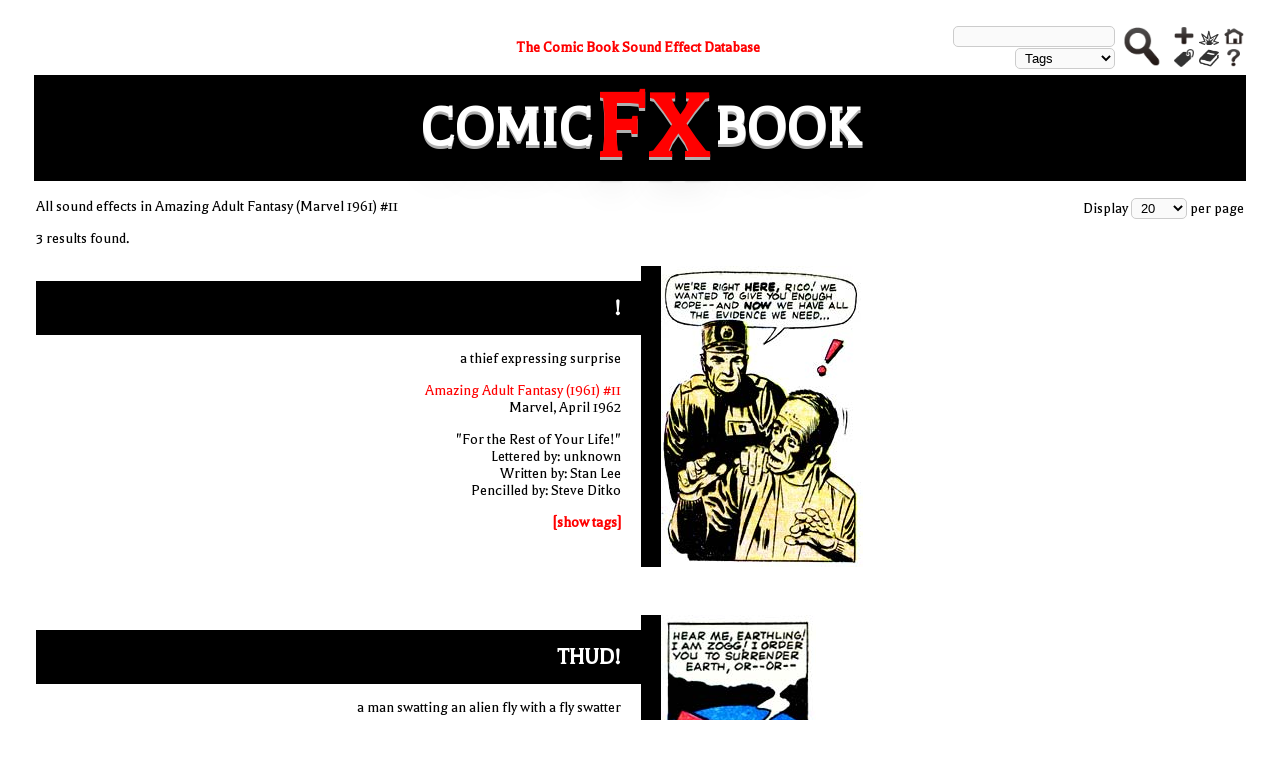

--- FILE ---
content_type: text/html; charset=UTF-8
request_url: https://www.comicbookfx.com/result.php?comicID=56&in=Amazing_Adult_Fantasy_11
body_size: 2979
content:
<!DOCTYPE html> 
<html>

	<head>
		<title>Comic Book FX - The Comic Book Sound Effect Database</title>
<LINK REL="SHORTCUT ICON" HREF="favicon.ico">
		<link rel="stylesheet" type="text/css" href="includes/style.css" />
        <link href="https://fonts.googleapis.com/css?family=Balthazar&effect=3d-float" rel="stylesheet">
		<meta name="description" content="The Comic Book Sound Effect Database is a searchable index and gallery of sound effects from comic books">
        <meta name="keywords" content="Comic Book FX, comic book sound effects, comic book sound words, Comic Book Sound Effect Database, comicbookFX, comicFX, comic FX, sound effects, sound fx, comic book sound fx, comic sound effects, comic sound fx, blam, pow, zing, whack">


<script type="text/javascript">
function showHide(shID) {
   if (document.getElementById(shID)) {
      if (document.getElementById(shID+'-show').style.display != 'none') {
         document.getElementById(shID+'-show').style.display = 'none';
         document.getElementById(shID).style.display = 'block';
      }
      else {
         document.getElementById(shID+'-show').style.display = 'inline';
         document.getElementById(shID).style.display = 'none';
      }
   }
}

function getValues(){
var dd = document.getElementById('dropdown');
theindex = dd.options[dd.selectedIndex].value;
document.getElementById('entry').setAttribute('name', theindex);
var ddm = document.getElementById('dropdownmain');
theindexmain = ddm.options[ddm.selectedIndex].value;
document.getElementById('entrymain').setAttribute('name', theindexmain);
}

function addname (passed) {
var txt = document.getElementById(passed);
var output = txt.value;
var length = output.length;
if (length != 0)  { 
	txt.setAttribute('name', passed);
document.getElementById('span1').innerHTML = 'Count: ' + length
	+ ' Text: ' + output;
}
}


</script>

    </head>

	<body>
<div id="page-wrap">
		<div id="main">
        

        
        
<table class="big">
<TR><TD>
<table class="big"><TR><TD width="33%">&nbsp;</td><TD><P style="text-align:center"><A class="showLink" HREF="index.php"><B>The&nbsp;Comic&nbsp;Book Sound&nbsp;Effect&nbsp;Database</B></A></P></TD><TD style="text-align:right;"><form name="form1" method="get" action="result.php">
<INPUT class="littlebar" TYPE="text" SIZE="20" NAME="tags" ID="entry"><BR><div class="styled-select"><SELECT ID="dropdown" onchange="getValues();">
			<option value="tags">Tags</option>
			<option value="FX">Sound</option>
			<option value="source">Description&nbsp;&nbsp;</option>
			</select></div></TD>
			
<TD class="icons">


	<input type="image" alt="Search!" title="Search!" style="vertical-align:middle;padding-left:5px;padding-right:5px;width:40px;height:40px;" src="search.png">
	</form></TD>
		
<TD class="icons">
		<table class="big" style="border-spacing:0px 0px;"><tr>
		<td class="icons"><a href="advanced.php"><img class="iconpics" alt="Advanced search" title="Advanced search" src="advanced.png"></a></td>
		<tD class="icons"><a href="fxlist.php"><img alt="Browse FX" title="Browse FX" src="fx.png"  class="iconpics"></A></td>
		<tD class="icons"><a href="index.php"><img alt="Home" title="Home" src="home.png"  class="iconpics"></A></td></tr>
		<TR><TD class="icons"><a href="tags.php"><img style="vertical-align:bottom;" alt="Browse tags" title="Browse tags" src="tag.png" class="iconpics"></a></TD>
		<TD class="icons"><a href="comiclist.php"><img style="vertical-align:bottom;" alt="Browse comics" title="Browse comics" src="book.png" class="iconpics"></a></TD>
		<TD class="icons"><a href="help.php"><img alt="Help and FAQ" title="Help and tips" src="help.png" class="iconpics" style="vertical-align:bottom;"></a></TD></TR></TABLE>
		</tD></TR></TABLE>

</TD></TR>

<TR><TD class="main">


<h1 class="font-effect-3d-float">
<table class="center"><tr>
<td style="text-align:right;font-size:60%;"><A HREF="index.php" style="color:white">COMIC</a></td>
<td style="color:red;letter-spacing:6px;"><A HREF="index.php">FX</a></td>
<td style="font-size:60%;"><A HREF="index.php" style="color:white">BOOK</a></td>
</tr></table>
</h1>
<TABLE class="big"><TR><TD style="width:60%;vertical-align:top;">

<P>All sound effects in Amazing Adult Fantasy (Marvel 1961) #11<P>3 results found.</TD><TD style="text-align:right;vertical-align:top;"><form name="order" method="get" action="result.php"><span class="styled-select"><P>Display <SELECT name="display" onchange="window.location.href= this.form.display.options[this.form.display.selectedIndex].value"><option value="result.php?comicID=56&page=1&order=soundorder&display=20" selected>20&nbsp;&nbsp;</option>
<option value="result.php?comicID=56&page=1&order=soundorder&display=50">50&nbsp;&nbsp;</option>
<option value="result.php?comicID=56&page=1&order=soundorder&display=100">100&nbsp;&nbsp;</option>
<option value="result.php?comicID=56&page=1&order=soundorder&display=200">200&nbsp;&nbsp;</option>
</select></span> per page</form></TD></TR></TABLE><table class="big" style="padding-bottom:40px;"><tr><td class="left"><h2 class="left-only">!</H2><P>a thief expressing surprise</P><P><A class="showLink" HREF="result.php?comicID=56&in=Amazing_Adult_Fantasy_11">Amazing Adult Fantasy (1961) #11</a><BR>Marvel, April 1962</P><P>"For the Rest of Your Life!"<BR>Lettered by: unknown<BR>Written by: Stan Lee<BR>Pencilled by: Steve Ditko</P><P><a href="#" id="example1-show" class="showLink" onclick="showHide('example1');return false;"><B>[show tags]</B></A></p><div id="example1" class="more"><P><a class="taglink" href="result.php?tagexact=1&tags=!">!</a>, <a class="taglink" href="result.php?tagexact=1&tags=punctuation">punctuation</a>, <a class="taglink" href="result.php?tagexact=1&tags=sci-fi">sci-fi</a>, <a class="taglink" href="result.php?tagexact=1&tags=surprise">surprise</a>,  <a href="#" id="example1-hide" class="hideLink" onclick="showHide('example1');return false;"><B>[hide&nbsp;tags]</b></a></p></div></td><td class="right"><img class="nomax" alt="!, punctuation, sci-fi, surprise" src="images/56-3.jpg" title="!"></td></tr></table><table class="big" style="padding-bottom:40px;"><tr><td class="left"><h2 class="left-only">THUD!</H2><P>a man swatting an alien fly with a fly swatter</P><P><A class="showLink" HREF="result.php?comicID=56&in=Amazing_Adult_Fantasy_11">Amazing Adult Fantasy (1961) #11</a><BR>Marvel, April 1962</P><P>"In Human Form!"<BR>Lettered by: unknown<BR>Written by: Stan Lee<BR>Pencilled by: Steve Ditko</P><P><a href="#" id="example2-show" class="showLink" onclick="showHide('example2');return false;"><B>[show tags]</B></A></p><div id="example2" class="more"><P><a class="taglink" href="result.php?tagexact=1&tags=alien">alien</a>, <a class="taglink" href="result.php?tagexact=1&tags=insect">insect</a>, <a class="taglink" href="result.php?tagexact=1&tags=sci-fi">sci-fi</a>, <a class="taglink" href="result.php?tagexact=1&tags=swat">swat</a>, <a class="taglink" href="result.php?tagexact=1&tags=thud">thud</a>,  <a href="#" id="example2-hide" class="hideLink" onclick="showHide('example2');return false;"><B>[hide&nbsp;tags]</b></a></p></div></td><td class="right"><img class="nomax" alt="alien, insect, sci-fi, swat, thud" src="images/56-1.jpg" title="THUD!"></td></tr></table><table class="big" style="padding-bottom:40px;"><tr><td class="left"><h2 class="left-only">WHAP!</H2><P>a man slapping a table with a fly swatter </P><P><A class="showLink" HREF="result.php?comicID=56&in=Amazing_Adult_Fantasy_11">Amazing Adult Fantasy (1961) #11</a><BR>Marvel, April 1962</P><P>"In Human Form!"<BR>Lettered by: unknown<BR>Written by: Stan Lee<BR>Pencilled by: Steve Ditko</P><P><a href="#" id="example3-show" class="showLink" onclick="showHide('example3');return false;"><B>[show tags]</B></A></p><div id="example3" class="more"><P><a class="taglink" href="result.php?tagexact=1&tags=alien">alien</a>, <a class="taglink" href="result.php?tagexact=1&tags=insect">insect</a>, <a class="taglink" href="result.php?tagexact=1&tags=sci-fi">sci-fi</a>, <a class="taglink" href="result.php?tagexact=1&tags=swat">swat</a>, <a class="taglink" href="result.php?tagexact=1&tags=whap">whap</a>,  <a href="#" id="example3-hide" class="hideLink" onclick="showHide('example3');return false;"><B>[hide&nbsp;tags]</b></a></p></div></td><td class="right"><img class="nomax" alt="alien, insect, sci-fi, swat, whap" src="images/56-2.jpg" title="WHAP!"></td></tr></table><TABLE class="big"><TR><TD>&nbsp;</TD><TD style="width:40%;"><table class="big" style="border-spacing:0px 0px;"><tr>
		<td class="icons"><a class="showLink" href="advanced.php"><img class="iconpics" alt="Advanced search" title="Advanced search" src="advanced.png"> Search again!</a></td>
		<tD class="icons"><a class="showLink" href="fxlist.php"><img alt="Browse FX" title="Browse FX" src="fx.png"  class="iconpics"> Browse FX!</A></td>
		<tD class="icons"><a class="showLink" href="index.php"><img alt="Home" title="Home" src="home.png"  class="iconpics"> Home!</A></td></tr>
		<TR><TD class="icons"><a class="showLink" href="tags.php"><img style="vertical-align:bottom;" alt="Browse tags" title="Browse tags" src="tag.png" class="iconpics"> Browse tags!</a></TD>
		<TD class="icons"><a class="showLink" href="comiclist.php"><img style="vertical-align:bottom;" alt="Browse comics" title="Browse comics" src="book.png" class="iconpics"> Browse comics!</a></TD>
		<TD class="icons"><a class="showLink" href="help.php"><img alt="Help and FAQ" title="Help and FAQ" src="help.png" class="iconpics" style="vertical-align:bottom;">Help and FAQ!</a></TD></TR></TABLE>
		</tD></TR></TABLE>
	</TD></TR></TABLE>

		</div>	</TD></TR>



<TR><TD>

<h6>Pictures are the copyrighted material of their respective publishers or current rights holders. Used for nonprofit educational purposes.</h6>

</TD></TR>


</TABLE>
	<P><script async src="//pagead2.googlesyndication.com/pagead/js/adsbygoogle.js"></script>
<!-- Midresult -->
<ins class="adsbygoogle"
     style="display:block"
     data-ad-client="ca-pub-8254689455186373"
     data-ad-slot="3282204122"
     data-ad-format="auto"></ins>
<script>
(adsbygoogle = window.adsbygoogle || []).push({});
</script>
		</div>
		<div id="footer"></div>



	<script defer src="https://static.cloudflareinsights.com/beacon.min.js/vcd15cbe7772f49c399c6a5babf22c1241717689176015" integrity="sha512-ZpsOmlRQV6y907TI0dKBHq9Md29nnaEIPlkf84rnaERnq6zvWvPUqr2ft8M1aS28oN72PdrCzSjY4U6VaAw1EQ==" data-cf-beacon='{"version":"2024.11.0","token":"cb3597f72f044e9e9d40769bc8193b4a","r":1,"server_timing":{"name":{"cfCacheStatus":true,"cfEdge":true,"cfExtPri":true,"cfL4":true,"cfOrigin":true,"cfSpeedBrain":true},"location_startswith":null}}' crossorigin="anonymous"></script>
</body>
</html>

--- FILE ---
content_type: text/html; charset=utf-8
request_url: https://www.google.com/recaptcha/api2/aframe
body_size: 266
content:
<!DOCTYPE HTML><html><head><meta http-equiv="content-type" content="text/html; charset=UTF-8"></head><body><script nonce="SfyxoJndweO_C0DPNnAgYw">/** Anti-fraud and anti-abuse applications only. See google.com/recaptcha */ try{var clients={'sodar':'https://pagead2.googlesyndication.com/pagead/sodar?'};window.addEventListener("message",function(a){try{if(a.source===window.parent){var b=JSON.parse(a.data);var c=clients[b['id']];if(c){var d=document.createElement('img');d.src=c+b['params']+'&rc='+(localStorage.getItem("rc::a")?sessionStorage.getItem("rc::b"):"");window.document.body.appendChild(d);sessionStorage.setItem("rc::e",parseInt(sessionStorage.getItem("rc::e")||0)+1);localStorage.setItem("rc::h",'1768936471468');}}}catch(b){}});window.parent.postMessage("_grecaptcha_ready", "*");}catch(b){}</script></body></html>

--- FILE ---
content_type: text/css
request_url: https://www.comicbookfx.com/includes/style.css
body_size: 986
content:
* { margin: 0; padding: 0; }
body { overflow-x: hidden; 
font: 16px 'Balthazar', serif;
}

article, aside, figure, footer, header, hgroup,
menu, nav, section { display: block; }

#page-wrap { width: 95%; margin:20px auto;}


    html { overflow-x: hidden; }

    h1 { 
      font-size: 100px;
      background: black;
      color: white;
      padding-top: 50px 0;
      padding-bottom: 40px 0;
      text-align:center;
      position: relative;
        border-spacing:0 0;
    }

    h1:before, h1:after {
      content: "";
      background: black;
      position: absolute;
      top: 0;
      bottom: 0;

    }
    h1:before {
      right: 100%;
    }
    h1:after {
      left: 100%;
    }
    
    h2 { 
      background: black;
      color: white;
      padding: 15px 0;
      position: relative;
      margin: 15px 0;
      
      border-spacing:0 0;
    }
    h2:before, h2:after {
      content: "";
      background: black;
      position: absolute;
      top: 0;
      bottom: 0;

      right: 100%;
              border-spacing:0 0;

    }
    h2:after {
      left: 100%;
    }
           
    .left-only:after {
      width: 20px;
    }
    
    

p {
   margin: 15px 0;
   }

.readable {
    text-align:justify;
} 

h6 {
    font-size:xx-small;
}  

ul
{
text-align:justify;
list-style-type: square;
padding-left: 40px; 
}


a:link {color:#ff0000;text-decoration:none;}
a:hover {color:#ff0000;}
a:visited {color:#ff0000;}
a:active {color:#ff0000;}

.more {
      display: none;
    }
   a.showLink, a.hideLink, a.taglink {
      text-decoration: none;
      color: #ff0000;
}
   a.showLink:hover, a.hideLink:hover, a.taglink:hover {
      border-bottom: 1px dotted #ff0000; }
      
.iconpics {
  width:20px;
  height:18px;
  padding-left:5px;
  border-width:0px;
}

.big
{
  width:100%;
}

 .center {
    margin-left:auto; 
    margin-right:auto;
  }


.icons
{
  text-align:right;
  margin:0;
  width:10px;
  table-layout: fixed;
  border-spacing:0 0;
}

 .left {
 width:50%;
 text-align:right;
 vertical-align:top;
 padding-right:18px;
 }
 

 .right {
 width:50%;
 vertical-align:top;

 }
 
 .bigbar {
    width:230px;
    font-size: 24px;
    margin-bottom:2px;
    padding:2px 5px;
    -webkit-border-radius: 5px;
    -moz-border-radius: 5px;
    border-radius: 5px;
    border:1px solid #CCC;
    background-color:#FAFAFA;
}

 .littlebar {
    width:150px;
    margin-bottom:1px;
    padding:2px 5px;
    -webkit-border-radius: 5px;
    -moz-border-radius: 5px;
    border-radius: 5px;
    border:1px solid #CCC;
    background-color:#FAFAFA;
    }
    
    
 .styled-select select {
   background-color:#FAFAFA;
   padding: 1px 0 1px 5px;
   line-height: 1;
   border:1px solid #CCC;
   border-radius: 0;
   -webkit-border-radius: 5px;
   -moz-border-radius: 5px;
   border-radius: 5px;
   }
   
   
.main-select select {
   background-color:#FAFAFA;
   padding: 1px 0 1px 5px;
   border:1px solid #CCC;
   font-size: 24px;
   border-radius: 0;
   -webkit-border-radius: 5px;
   -moz-border-radius: 5px;
   border-radius: 5px;
   }
   
.centered {
    text-align:center;
    margin: 40px 40px;
    }
    
.updatepic {
    max-width: 100%;
}
    
.random a:link {color:#FAFAFA;text-decoration:none;}
.random a:hover {color:#FAFAFA;}
.random a:visited {color:#FAFAFA;}
.random a:active {color:#FAFAFA;}

/*mostly for images below*/

.maxed {
    max-height: 340px;
    border-left-width: 20px;
    border-left-style:solid;
    border-left-color:black;
}
.maxedbig {
    max-height: 500px;
    border-left-width: 20px;
    border-left-style:solid;
    border-left-color:black;
}

.maxedbigonly {
    max-height: 500px;
}

.nomax {
    border-left-width: 20px;
    border-left-style:solid;
    border-left-color:black;
    }

.rando {
    max-height: 400px;
    border-style:outset;
    text-decoration:none;
}

.fullsize {
    border-style:outset;
    text-decoration:none;
}